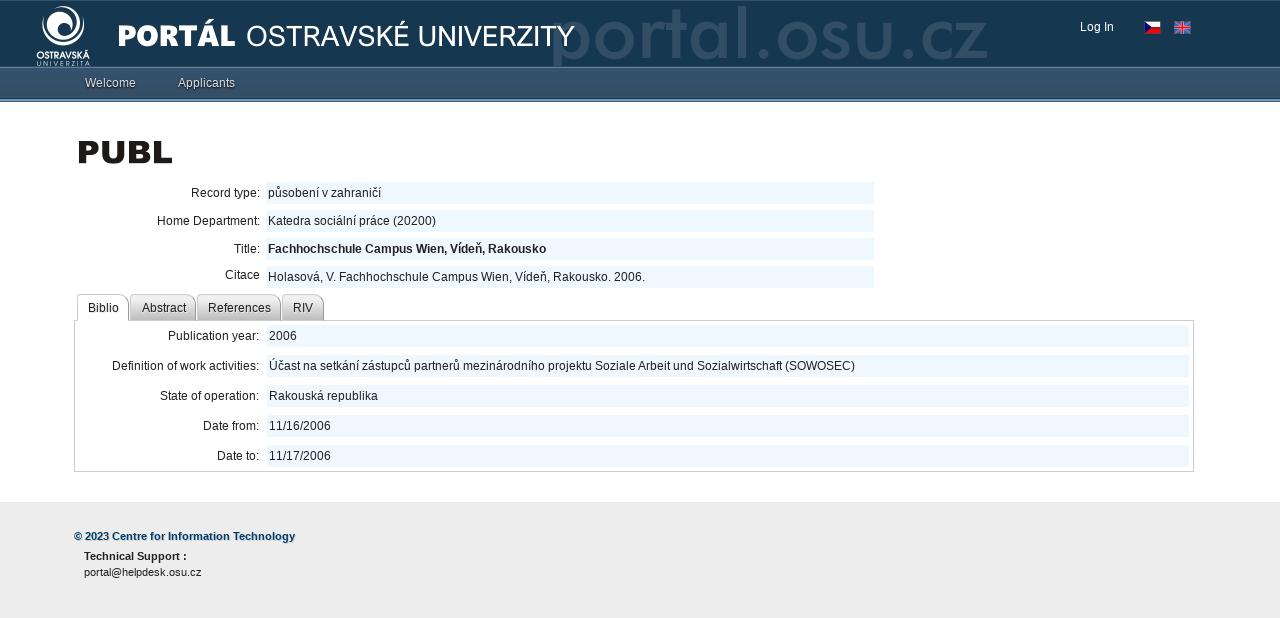

--- FILE ---
content_type: application/x-javascript
request_url: https://portal.osu.cz/dojo/v1.17/dojox/grid/DataGrid.js
body_size: 10396
content:
//>>built
define("dojox/grid/DataGrid",["../main","dojo/_base/array","dojo/_base/lang","dojo/_base/json","dojo/_base/sniff","dojo/_base/declare","./_Grid","./DataSelection","dojo/_base/html","dojo/has","dojo/has!dojo-bidi?./bidi/_BidiMixin"],function(_1,_2,_3,_4,_5,_6,_7,_8,_9){var _a=_6("dojox.grid.DataGrid",_7,{store:null,query:null,queryOptions:null,fetchText:"...",sortFields:null,updateDelay:1,items:null,_store_connects:null,_by_idty:null,_by_idx:null,_cache:null,_pages:null,_pending_requests:null,_bop:-1,_eop:-1,_requests:0,rowCount:0,_isLoaded:false,_isLoading:false,keepSelection:false,postCreate:function(){this._pages=[];this._store_connects=[];this._by_idty={};this._by_idx=[];this._cache=[];this._pending_requests={};this._setStore(this.store);this.inherited(arguments);},destroy:function(){this.selection.destroy();this.inherited(arguments);},createSelection:function(){this.selection=new _8(this);},get:function(_b,_c){if(_c&&this.field=="_item"&&!this.fields){return _c;}else{if(_c&&this.fields){var _d=[];var s=this.grid.store;_2.forEach(this.fields,function(f){_d=_d.concat(s.getValues(_c,f));});return _d;}else{if(!_c&&typeof _b==="string"){return this.inherited(arguments);}}}return (!_c?this.defaultValue:(!this.field?this.value:(this.field=="_item"?_c:this.grid.store.getValue(_c,this.field))));},_checkUpdateStatus:function(){if(this.updateDelay>0){var _e=false;if(this._endUpdateDelay){clearTimeout(this._endUpdateDelay);delete this._endUpdateDelay;_e=true;}if(!this.updating){this.beginUpdate();_e=true;}if(_e){var _f=this;this._endUpdateDelay=setTimeout(function(){delete _f._endUpdateDelay;_f.endUpdate();},this.updateDelay);}}},_onSet:function(_10,_11,_12,_13){this._checkUpdateStatus();var idx=this.getItemIndex(_10);if(idx>-1){this.updateRow(idx);}},_createItem:function(_14,_15){var _16=this._hasIdentity?this.store.getIdentity(_14):_4.toJson(this.query)+":idx:"+_15+":sort:"+_4.toJson(this.getSortProps());var o=this._by_idty[_16]={idty:_16,item:_14};return o;},_addItem:function(_17,_18,_19){this._by_idx[_18]=this._createItem(_17,_18);if(!_19){this.updateRow(_18);}},_onNew:function(_1a,_1b){this._checkUpdateStatus();var _1c=this.get("rowCount");this._addingItem=true;this.updateRowCount(_1c+1);this._addingItem=false;this._addItem(_1a,_1c);this.showMessage();},_onDelete:function(_1d){this._checkUpdateStatus();var idx=this._getItemIndex(_1d,true);if(idx>=0){this._pages=[];this._bop=-1;this._eop=-1;var o=this._by_idx[idx];this._by_idx.splice(idx,1);delete this._by_idty[o.idty];this.updateRowCount(this.get("rowCount")-1);if(this.get("rowCount")===0){this.showMessage(this.noDataMessage);}}if(this.selection.isSelected(idx)){this.selection.deselect(idx);this.selection.selected.splice(idx,1);}},_onRevert:function(){this._refresh();},setStore:function(_1e,_1f,_20){if(this._requestsPending(0)){return;}this._setQuery(_1f,_20);this._setStore(_1e);this._refresh(true);},setQuery:function(_21,_22){if(this._requestsPending(0)){return;}this._setQuery(_21,_22);this._refresh(true);},setItems:function(_23){this.items=_23;this._setStore(this.store);this._refresh(true);},_setQuery:function(_24,_25){this.query=_24;this.queryOptions=_25||this.queryOptions;},_setStore:function(_26){if(this.store&&this._store_connects){_2.forEach(this._store_connects,this.disconnect,this);}this.store=_26;if(this.store){var f=this.store.getFeatures();var h=[];this._canEdit=!!f["dojo.data.api.Write"]&&!!f["dojo.data.api.Identity"];this._hasIdentity=!!f["dojo.data.api.Identity"];if(!!f["dojo.data.api.Notification"]&&!this.items){h.push(this.connect(this.store,"onSet","_onSet"));h.push(this.connect(this.store,"onNew","_onNew"));h.push(this.connect(this.store,"onDelete","_onDelete"));}if(this._canEdit){h.push(this.connect(this.store,"revert","_onRevert"));}this._store_connects=h;}},_onFetchBegin:function(_27,req){if(!this.scroller){return;}if(this.rowCount!=_27){if(req.isRender){this.scroller.init(_27,this.keepRows,this.rowsPerPage);this.rowCount=_27;this._setAutoHeightAttr(this.autoHeight,true);this._skipRowRenormalize=true;this.prerender();this._skipRowRenormalize=false;}else{this.updateRowCount(_27);}}if(!_27){this.views.render();this._resize();this.showMessage(this.noDataMessage);this.focus.initFocusView();}else{this.showMessage();}},_onFetchComplete:function(_28,req){if(!this.scroller){return;}if(_28&&_28.length>0){_2.forEach(_28,function(_29,idx){this._addItem(_29,req.start+idx,true);},this);this.updateRows(req.start,_28.length);if(req.isRender){this.setScrollTop(0);this.postrender();}else{if(this._lastScrollTop){this.setScrollTop(this._lastScrollTop);}}if(_5("ie")){_9.setSelectable(this.domNode,this.selectable);}}delete this._lastScrollTop;if(!this._isLoaded){this._isLoading=false;this._isLoaded=true;}this._pending_requests[req.start]=false;},_onFetchError:function(err,req){delete this._lastScrollTop;if(!this._isLoaded){this._isLoading=false;this._isLoaded=true;this.showMessage(this.errorMessage);}this._pending_requests[req.start]=false;this.onFetchError(err,req);},onFetchError:function(err,req){},_fetch:function(_2a,_2b){_2a=_2a||0;if(this.store&&!this._pending_requests[_2a]){if(!this._isLoaded&&!this._isLoading){this._isLoading=true;this.showMessage(this.loadingMessage);}this._pending_requests[_2a]=true;try{if(this.items){var _2c=this.items;var _2d=this.store;this.rowsPerPage=_2c.length;var req={start:_2a,count:this.rowsPerPage,isRender:_2b};this._onFetchBegin(_2c.length,req);var _2e=0;_2.forEach(_2c,function(i){if(!_2d.isItemLoaded(i)){_2e++;}});if(_2e===0){this._onFetchComplete(_2c,req);}else{var _2f=function(_30){_2e--;if(_2e===0){this._onFetchComplete(_2c,req);}};_2.forEach(_2c,function(i){if(!_2d.isItemLoaded(i)){_2d.loadItem({item:i,onItem:_2f,scope:this});}},this);}}else{this.store.fetch({start:_2a,count:this.rowsPerPage,query:this.query,sort:this.getSortProps(),queryOptions:this.queryOptions,isRender:_2b,onBegin:_3.hitch(this,"_onFetchBegin"),onComplete:_3.hitch(this,"_onFetchComplete"),onError:_3.hitch(this,"_onFetchError")});}}catch(e){this._onFetchError(e,{start:_2a,count:this.rowsPerPage});}}},_clearData:function(){this.updateRowCount(0);this._by_idty={};this._by_idx=[];this._pages=[];this._bop=this._eop=-1;this._isLoaded=false;this._isLoading=false;},getItem:function(idx){var _31=this._by_idx[idx];if(!_31||(_31&&!_31.item)){this._preparePage(idx);return null;}return _31.item;},getItemIndex:function(_32){return this._getItemIndex(_32,false);},_getItemIndex:function(_33,_34){if(!_34&&!this.store.isItem(_33)){return -1;}var _35=this._hasIdentity?this.store.getIdentity(_33):null;for(var i=0,l=this._by_idx.length;i<l;i++){var d=this._by_idx[i];if(d&&((_35&&d.idty==_35)||(d.item===_33))){return i;}}return -1;},filter:function(_36,_37){this.query=_36;if(_37){this._clearData();}this._fetch();},_getItemAttr:function(idx,_38){var _39=this.getItem(idx);return (!_39?this.fetchText:this.store.getValue(_39,_38));},_render:function(){if(this.domNode.parentNode){this.scroller.init(this.get("rowCount"),this.keepRows,this.rowsPerPage);this.prerender();this._fetch(0,true);}},_requestsPending:function(_3a){return this._pending_requests[_3a];},_rowToPage:function(_3b){return (this.rowsPerPage?Math.floor(_3b/this.rowsPerPage):_3b);},_pageToRow:function(_3c){return (this.rowsPerPage?this.rowsPerPage*_3c:_3c);},_preparePage:function(_3d){if((_3d<this._bop||_3d>=this._eop)&&!this._addingItem){var _3e=this._rowToPage(_3d);this._needPage(_3e);this._bop=_3e*this.rowsPerPage;this._eop=this._bop+(this.rowsPerPage||this.get("rowCount"));}},_needPage:function(_3f){if(!this._pages[_3f]){this._pages[_3f]=true;this._requestPage(_3f);}},_requestPage:function(_40){var row=this._pageToRow(_40);var _41=Math.min(this.rowsPerPage,this.get("rowCount")-row);if(_41>0){this._requests++;if(!this._requestsPending(row)){setTimeout(_3.hitch(this,"_fetch",row,false),1);}}},getCellName:function(_42){return _42.field;},_refresh:function(_43){this._clearData();this._fetch(0,_43);},sort:function(){this.edit.apply();this._lastScrollTop=this.scrollTop;this._refresh();},canSort:function(){return (!this._isLoading);},getSortProps:function(){var c=this.getCell(this.getSortIndex());if(!c){if(this.sortFields){return this.sortFields;}return null;}else{var _44=c["sortDesc"];var si=!(this.sortInfo>0);if(typeof _44=="undefined"){_44=si;}else{_44=si?!_44:_44;}return [{attribute:c.field,descending:_44}];}},styleRowState:function(_45){if(this.store&&this.store.getState){var _46=this.store.getState(_45.index),c="";for(var i=0,ss=["inflight","error","inserting"],s;s=ss[i];i++){if(_46[s]){c=" dojoxGridRow-"+s;break;}}_45.customClasses+=c;}},onStyleRow:function(_47){this.styleRowState(_47);this.inherited(arguments);},canEdit:function(_48,_49){return this._canEdit;},_copyAttr:function(idx,_4a){var row={};var _4b={};var src=this.getItem(idx);return this.store.getValue(src,_4a);},doStartEdit:function(_4c,_4d){if(!this._cache[_4d]){this._cache[_4d]=this._copyAttr(_4d,_4c.field);}this.onStartEdit(_4c,_4d);},doApplyCellEdit:function(_4e,_4f,_50){this.store.fetchItemByIdentity({identity:this._by_idx[_4f].idty,onItem:_3.hitch(this,function(_51){var _52=this.store.getValue(_51,_50);if(typeof _52=="number"){_4e=isNaN(_4e)?_4e:parseFloat(_4e);}else{if(typeof _52=="boolean"){_4e=_4e=="true"?true:_4e=="false"?false:_4e;}else{if(_52 instanceof Date){var _53=new Date(_4e);_4e=isNaN(_53.getTime())?_4e:_53;}}}this.store.setValue(_51,_50,_4e);this.onApplyCellEdit(_4e,_4f,_50);})});},doCancelEdit:function(_54){var _55=this._cache[_54];if(_55){this.updateRow(_54);delete this._cache[_54];}this.onCancelEdit.apply(this,arguments);},doApplyEdit:function(_56,_57){var _58=this._cache[_56];this.onApplyEdit(_56);},removeSelectedRows:function(){if(this._canEdit){this.edit.apply();var fx=_3.hitch(this,function(_59){if(_59.length){_2.forEach(_59,this.store.deleteItem,this.store);this.selection.clear();}});if(this.allItemsSelected){this.store.fetch({query:this.query,queryOptions:this.queryOptions,onComplete:fx});}else{fx(this.selection.getSelected());}}}});_a.cell_markupFactory=function(_5a,_5b,_5c){var _5d=_3.trim(_9.attr(_5b,"field")||"");if(_5d){_5c.field=_5d;}_5c.field=_5c.field||_5c.name;var _5e=_3.trim(_9.attr(_5b,"fields")||"");if(_5e){_5c.fields=_5e.split(",");}if(_5a){_5a(_5b,_5c);}};_a.markupFactory=function(_5f,_60,_61,_62){return _7.markupFactory(_5f,_60,_61,_3.partial(_a.cell_markupFactory,_62));};return _a;});

--- FILE ---
content_type: application/x-javascript
request_url: https://portal.osu.cz/dojo/v1.17/dijit/CalendarLite.js
body_size: 9496
content:
//>>built
require({cache:{"url:dijit/templates/Calendar.html":"<div class=\"dijitCalendarContainer dijitInline\" role=\"presentation\" aria-labelledby=\"${id}_mddb ${id}_year\">\n\t<div class=\"dijitReset dijitCalendarMonthContainer\" role=\"presentation\">\n\t\t<div class='dijitReset dijitCalendarArrow dijitCalendarDecrementArrow' data-dojo-attach-point=\"decrementMonth\">\n\t\t\t<img src=\"${_blankGif}\" alt=\"\" class=\"dijitCalendarIncrementControl dijitCalendarDecrease\" role=\"presentation\"/>\n\t\t\t<span data-dojo-attach-point=\"decreaseArrowNode\" class=\"dijitA11ySideArrow\">-</span>\n\t\t</div>\n\t\t<div class='dijitReset dijitCalendarArrow dijitCalendarIncrementArrow' data-dojo-attach-point=\"incrementMonth\">\n\t\t\t<img src=\"${_blankGif}\" alt=\"\" class=\"dijitCalendarIncrementControl dijitCalendarIncrease\" role=\"presentation\"/>\n\t\t\t<span data-dojo-attach-point=\"increaseArrowNode\" class=\"dijitA11ySideArrow\">+</span>\n\t\t</div>\n\t\t<div data-dojo-attach-point=\"monthNode\" class=\"dijitInline\"></div>\n\t</div>\n\t<table cellspacing=\"0\" cellpadding=\"0\" role=\"grid\" data-dojo-attach-point=\"gridNode\">\n\t\t<thead>\n\t\t\t<tr role=\"row\">\n\t\t\t\t${!dayCellsHtml}\n\t\t\t</tr>\n\t\t</thead>\n\t\t<tbody data-dojo-attach-point=\"dateRowsNode\" data-dojo-attach-event=\"ondijitclick: _onDayClick\" class=\"dijitReset dijitCalendarBodyContainer\">\n\t\t\t\t${!dateRowsHtml}\n\t\t</tbody>\n\t</table>\n\t<div class=\"dijitReset dijitCalendarYearContainer\" role=\"presentation\">\n\t\t<div class=\"dijitCalendarYearLabel\">\n\t\t\t<span data-dojo-attach-point=\"previousYearLabelNode\" class=\"dijitInline dijitCalendarPreviousYear\" role=\"button\"></span>\n\t\t\t<span data-dojo-attach-point=\"currentYearLabelNode\" class=\"dijitInline dijitCalendarSelectedYear\" role=\"button\" id=\"${id}_year\"></span>\n\t\t\t<span data-dojo-attach-point=\"nextYearLabelNode\" class=\"dijitInline dijitCalendarNextYear\" role=\"button\"></span>\n\t\t</div>\n\t</div>\n</div>\n"}});define("dijit/CalendarLite",["dojo/_base/array","dojo/_base/declare","dojo/cldr/supplemental","dojo/date","dojo/date/locale","dojo/date/stamp","dojo/dom","dojo/dom-class","dojo/dom-attr","dojo/_base/lang","dojo/on","dojo/sniff","dojo/string","./_WidgetBase","./_TemplatedMixin","dojo/text!./templates/Calendar.html","./a11yclick","./hccss"],function(_1,_2,_3,_4,_5,_6,_7,_8,_9,_a,on,_b,_c,_d,_e,_f){var _10=_2("dijit.CalendarLite",[_d,_e],{templateString:_f,dowTemplateString:"<th class=\"dijitReset dijitCalendarDayLabelTemplate\" role=\"columnheader\" scope=\"col\"><span class=\"dijitCalendarDayLabel\">${d}</span></th>",dateTemplateString:"<td class=\"dijitReset\" role=\"gridcell\" data-dojo-attach-point=\"dateCells\"><span class=\"dijitCalendarDateLabel\" data-dojo-attach-point=\"dateLabels\"></span></td>",weekTemplateString:"<tr class=\"dijitReset dijitCalendarWeekTemplate\" role=\"row\">${d}${d}${d}${d}${d}${d}${d}</tr>",value:new Date(""),datePackage:"",dayWidth:"narrow",tabIndex:"0",dayOffset:-1,currentFocus:new Date(),_setSummaryAttr:"gridNode",baseClass:"dijitCalendar dijitCalendarLite",_isValidDate:function(_11){return _11&&!isNaN(_11)&&typeof _11=="object"&&_11.toString()!=this.constructor.prototype.value.toString();},_getValueAttr:function(){var _12=this._get("value");if(_12&&!isNaN(_12)){var _13=new this.dateClassObj(_12);_13.setHours(0,0,0,0);if(_13.getDate()<_12.getDate()){_13=this.dateModule.add(_13,"hour",1);}return _13;}else{return null;}},_setValueAttr:function(_14,_15){if(typeof _14=="string"){_14=_6.fromISOString(_14);}_14=this._patchDate(_14);if(this._isValidDate(_14)&&!this.isDisabledDate(_14,this.lang)){this._set("value",_14);this.set("currentFocus",_14);this._markSelectedDates([_14]);if(this._created&&(_15||typeof _15=="undefined")){this.onChange(this.get("value"));}}else{this._set("value",null);this._markSelectedDates([]);}},_patchDate:function(_16){if(_16||_16===0){_16=new this.dateClassObj(_16);_16.setHours(1,0,0,0);}return _16;},_setText:function(_17,_18){while(_17.firstChild){_17.removeChild(_17.firstChild);}_17.appendChild(_17.ownerDocument.createTextNode(_18));},_populateGrid:function(){var _19=new this.dateClassObj(this.currentFocus);_19.setDate(1);_19=this._patchDate(_19);var _1a=_19.getDay(),_1b=this.dateModule.getDaysInMonth(_19),_1c=this.dateModule.getDaysInMonth(this.dateModule.add(_19,"month",-1)),_1d=new this.dateClassObj(),_1e=this.dayOffset>=0?this.dayOffset:_3.getFirstDayOfWeek(this.lang);if(_1e>_1a){_1e-=7;}if(!this.summary){var _1f=this.dateLocaleModule.getNames("months","wide","standAlone",this.lang,_19);this.gridNode.setAttribute("summary",_1f[_19.getMonth()]);}this._date2cell={};_1.forEach(this.dateCells,function(_20,idx){var i=idx+_1e;var _21=new this.dateClassObj(_19),_22,_23="dijitCalendar",adj=0;if(i<_1a){_22=_1c-_1a+i+1;adj=-1;_23+="Previous";}else{if(i>=(_1a+_1b)){_22=i-_1a-_1b+1;adj=1;_23+="Next";}else{_22=i-_1a+1;_23+="Current";}}if(adj){_21=this.dateModule.add(_21,"month",adj);}_21.setDate(_22);if(!this.dateModule.compare(_21,_1d,"date")){_23="dijitCalendarCurrentDate "+_23;}if(this.isDisabledDate(_21,this.lang)){_23="dijitCalendarDisabledDate "+_23;_20.setAttribute("aria-disabled","true");}else{_23="dijitCalendarEnabledDate "+_23;_20.removeAttribute("aria-disabled");_20.setAttribute("aria-selected","false");}var _24=this.getClassForDate(_21,this.lang);if(_24){_23=_24+" "+_23;}_20.className=_23+"Month dijitCalendarDateTemplate";var _25=_21.valueOf();this._date2cell[_25]=_20;_20.dijitDateValue=_25;var _26=_21.getDateLocalized?_21.getDateLocalized(this.lang):_21.getDate();this._setText(this.dateLabels[idx],_26);_9.set(_20,"aria-label",_5.format(_21,{selector:"date",formatLength:"long"}));},this);},_populateControls:function(){var _27=new this.dateClassObj(this.currentFocus);_27.setDate(1);this.monthWidget.set("month",_27);var y=_27.getFullYear()-1;var d=new this.dateClassObj();_1.forEach(["previous","current","next"],function(_28){d.setFullYear(y++);this._setText(this[_28+"YearLabelNode"],this.dateLocaleModule.format(d,{selector:"year",locale:this.lang}));},this);},goToToday:function(){this.set("value",new this.dateClassObj());},constructor:function(_29){this.dateModule=_29.datePackage?_a.getObject(_29.datePackage,false):_4;this.dateClassObj=this.dateModule.Date||Date;this.dateLocaleModule=_29.datePackage?_a.getObject(_29.datePackage+".locale",false):_5;},_createMonthWidget:function(){return _10._MonthWidget({id:this.id+"_mddb",lang:this.lang,dateLocaleModule:this.dateLocaleModule},this.monthNode);},buildRendering:function(){var d=this.dowTemplateString,_2a=this.dateLocaleModule.getNames("days",this.dayWidth,"standAlone",this.lang),_2b=this.dayOffset>=0?this.dayOffset:_3.getFirstDayOfWeek(this.lang);this.dayCellsHtml=_c.substitute([d,d,d,d,d,d,d].join(""),{d:""},function(){return _2a[_2b++%7];});var r=_c.substitute(this.weekTemplateString,{d:this.dateTemplateString});this.dateRowsHtml=[r,r,r,r,r,r].join("");this.dateCells=[];this.dateLabels=[];this.inherited(arguments);_7.setSelectable(this.domNode,false);var _2c=new this.dateClassObj(this.currentFocus);this.monthWidget=this._createMonthWidget();this.set("currentFocus",_2c,false);},postCreate:function(){this.inherited(arguments);this._connectControls();},_connectControls:function(){var _2d=_a.hitch(this,function(_2e,_2f,_30){this[_2e].dojoClick=true;return on(this[_2e],"click",_a.hitch(this,function(){this._setCurrentFocusAttr(this.dateModule.add(this.currentFocus,_2f,_30));}));});this.own(_2d("incrementMonth","month",1),_2d("decrementMonth","month",-1),_2d("nextYearLabelNode","year",1),_2d("previousYearLabelNode","year",-1));},_setCurrentFocusAttr:function(_31,_32){var _33=this.currentFocus,_34=this._getNodeByDate(_33);_31=this._patchDate(_31);this._set("currentFocus",_31);if(!this._date2cell||this.dateModule.difference(_33,_31,"month")!=0){this._populateGrid();this._populateControls();this._markSelectedDates([this.value]);}var _35=this._getNodeByDate(_31);_35.setAttribute("tabIndex",this.tabIndex);if(this.focused||_32){_35.focus();}if(_34&&_34!=_35){if(_b("webkit")){_34.setAttribute("tabIndex","-1");}else{_34.removeAttribute("tabIndex");}}},focus:function(){this._setCurrentFocusAttr(this.currentFocus,true);},_onDayClick:function(evt){evt.stopPropagation();evt.preventDefault();for(var _36=evt.target;_36&&!_36.dijitDateValue&&_36.dijitDateValue!==0;_36=_36.parentNode){}if(_36&&!_8.contains(_36,"dijitCalendarDisabledDate")){this.set("value",_36.dijitDateValue);}},_getNodeByDate:function(_37){_37=this._patchDate(_37);return _37&&this._date2cell?this._date2cell[_37.valueOf()]:null;},_markSelectedDates:function(_38){function _39(_3a,_3b){_8.toggle(_3b,"dijitCalendarSelectedDate",_3a);_3b.setAttribute("aria-selected",_3a?"true":"false");};_1.forEach(this._selectedCells||[],_a.partial(_39,false));this._selectedCells=_1.filter(_1.map(_38,this._getNodeByDate,this),function(n){return n;});_1.forEach(this._selectedCells,_a.partial(_39,true));},onChange:function(){},isDisabledDate:function(){},getClassForDate:function(){}});_10._MonthWidget=_2("dijit.CalendarLite._MonthWidget",_d,{_setMonthAttr:function(_3c){var _3d=this.dateLocaleModule.getNames("months","wide","standAlone",this.lang,_3c),_3e=(_b("ie")==6?"":"<div class='dijitSpacer'>"+_1.map(_3d,function(s){return "<div>"+s+"</div>";}).join("")+"</div>");this.domNode.innerHTML=_3e+"<div class='dijitCalendarMonthLabel dijitCalendarCurrentMonthLabel'>"+_3d[_3c.getMonth()]+"</div>";}});return _10;});

--- FILE ---
content_type: application/x-javascript
request_url: https://portal.osu.cz/dojo/v1.17/dijit/TooltipDialog.js
body_size: 3361
content:
//>>built
require({cache:{"url:dijit/templates/TooltipDialog.html":"<div role=\"alertdialog\" tabIndex=\"-1\">\n\t<div class=\"dijitTooltipContainer\" role=\"presentation\">\n\t\t<div data-dojo-attach-point=\"contentsNode\" class=\"dijitTooltipContents dijitTooltipFocusNode\">\n\t\t\t<div data-dojo-attach-point=\"containerNode\"></div>\n\t\t\t${!actionBarTemplate}\n\t\t</div>\n\t</div>\n\t<div class=\"dijitTooltipConnector\" role=\"presentation\" data-dojo-attach-point=\"connectorNode\"></div>\n</div>\n"}});define("dijit/TooltipDialog",["dojo/_base/declare","dojo/dom-class","dojo/has","dojo/keys","dojo/_base/lang","dojo/on","./focus","./layout/ContentPane","./_DialogMixin","./form/_FormMixin","./_TemplatedMixin","dojo/text!./templates/TooltipDialog.html","./main"],function(_1,_2,_3,_4,_5,on,_6,_7,_8,_9,_a,_b,_c){var _d=_1("dijit.TooltipDialog",[_7,_a,_9,_8],{title:"",doLayout:false,autofocus:true,baseClass:"dijitTooltipDialog",_firstFocusItem:null,_lastFocusItem:null,templateString:_b,_setTitleAttr:"containerNode",postCreate:function(){this.inherited(arguments);this.own(on(this.domNode,"keydown",_5.hitch(this,"_onKey")));},orient:function(_e,_f,_10){var _11={"MR-ML":"dijitTooltipRight","ML-MR":"dijitTooltipLeft","TM-BM":"dijitTooltipAbove","BM-TM":"dijitTooltipBelow","BL-TL":"dijitTooltipBelow dijitTooltipABLeft","TL-BL":"dijitTooltipAbove dijitTooltipABLeft","BR-TR":"dijitTooltipBelow dijitTooltipABRight","TR-BR":"dijitTooltipAbove dijitTooltipABRight","BR-BL":"dijitTooltipRight","BL-BR":"dijitTooltipLeft","BR-TL":"dijitTooltipBelow dijitTooltipABLeft","BL-TR":"dijitTooltipBelow dijitTooltipABRight","TL-BR":"dijitTooltipAbove dijitTooltipABRight","TR-BL":"dijitTooltipAbove dijitTooltipABLeft"}[_f+"-"+_10];_2.replace(this.domNode,_11,this._currentOrientClass||"");this._currentOrientClass=_11;},focus:function(){this._getFocusItems();_6.focus(this._firstFocusItem);},onOpen:function(pos){this.orient(this.domNode,pos.aroundCorner,pos.corner);var _12=pos.aroundNodePos;if(pos.corner.charAt(0)=="M"&&pos.aroundCorner.charAt(0)=="M"){this.connectorNode.style.top=_12.y+((_12.h-this.connectorNode.offsetHeight)>>1)-pos.y+"px";this.connectorNode.style.left="";}else{if(pos.corner.charAt(1)=="M"&&pos.aroundCorner.charAt(1)=="M"){this.connectorNode.style.left=_12.x+((_12.w-this.connectorNode.offsetWidth)>>1)-pos.x+"px";}}this._onShow();},onClose:function(){this.onHide();},_onKey:function(evt){if(evt.keyCode==_4.ESCAPE){this.defer("onCancel");evt.stopPropagation();evt.preventDefault();}else{if(evt.keyCode==_4.TAB){var _13=evt.target;this._getFocusItems();if(this._firstFocusItem==this._lastFocusItem){evt.stopPropagation();evt.preventDefault();}else{if(_13==this._firstFocusItem&&evt.shiftKey){_6.focus(this._lastFocusItem);evt.stopPropagation();evt.preventDefault();}else{if(_13==this._lastFocusItem&&!evt.shiftKey){_6.focus(this._firstFocusItem);evt.stopPropagation();evt.preventDefault();}else{evt.stopPropagation();}}}}}}});if(_3("dojo-bidi")){_d.extend({_setTitleAttr:function(_14){this.containerNode.title=(this.textDir&&this.enforceTextDirWithUcc)?this.enforceTextDirWithUcc(null,_14):_14;this._set("title",_14);},_setTextDirAttr:function(_15){if(!this._created||this.textDir!=_15){this._set("textDir",_15);if(this.textDir&&this.title){this.containerNode.title=this.enforceTextDirWithUcc(null,this.title);}}}});}return _d;});

--- FILE ---
content_type: application/x-javascript
request_url: https://portal.osu.cz/dojo/v1.17/dijit/Dialog.js
body_size: 9740
content:
//>>built
require({cache:{"url:dijit/templates/Dialog.html":"<div class=\"dijitDialog\" role=\"dialog\" aria-labelledby=\"${id}_title\">\n\t<div data-dojo-attach-point=\"titleBar\" class=\"dijitDialogTitleBar\">\n\t\t<span data-dojo-attach-point=\"titleNode\" class=\"dijitDialogTitle\" id=\"${id}_title\"\n\t\t\t\trole=\"heading\" level=\"1\"></span>\n\t\t<span data-dojo-attach-point=\"closeButtonNode\" class=\"dijitDialogCloseIcon\" data-dojo-attach-event=\"ondijitclick: onCancel\" title=\"${buttonCancel}\" role=\"button\" tabindex=\"-1\">\n\t\t\t<span data-dojo-attach-point=\"closeText\" class=\"closeText\" title=\"${buttonCancel}\">x</span>\n\t\t</span>\n\t</div>\n\t<div data-dojo-attach-point=\"containerNode\" class=\"dijitDialogPaneContent\"></div>\n\t${!actionBarTemplate}\n</div>\n\n"}});define("dijit/Dialog",["require","dojo/_base/array","dojo/aspect","dojo/_base/declare","dojo/Deferred","dojo/dom","dojo/dom-class","dojo/dom-geometry","dojo/dom-style","dojo/_base/fx","dojo/i18n","dojo/keys","dojo/_base/lang","dojo/on","dojo/ready","dojo/sniff","dojo/touch","dojo/window","dojo/dnd/Moveable","dojo/dnd/TimedMoveable","./focus","./_base/manager","./_Widget","./_TemplatedMixin","./_CssStateMixin","./form/_FormMixin","./_DialogMixin","./DialogUnderlay","./layout/ContentPane","./layout/utils","dojo/text!./templates/Dialog.html","./a11yclick","dojo/i18n!./nls/common"],function(_1,_2,_3,_4,_5,_6,_7,_8,_9,fx,_a,_b,_c,on,_d,_e,_f,_10,_11,_12,_13,_14,_15,_16,_17,_18,_19,_1a,_1b,_1c,_1d){var _1e=new _5();_1e.resolve(true);function nop(){};var _1f=_4("dijit._DialogBase"+(_e("dojo-bidi")?"_NoBidi":""),[_16,_18,_19,_17],{templateString:_1d,baseClass:"dijitDialog",cssStateNodes:{closeButtonNode:"dijitDialogCloseIcon"},_setTitleAttr:{node:"titleNode",type:"innerHTML"},open:false,duration:_14.defaultDuration,refocus:true,autofocus:true,_firstFocusItem:null,_lastFocusItem:null,draggable:true,_setDraggableAttr:function(val){this._set("draggable",val);},maxRatio:0.9,closable:true,_setClosableAttr:function(val){this.closeButtonNode.style.display=val?"":"none";this._set("closable",val);},postMixInProperties:function(){var _20=_a.getLocalization("dijit","common");_c.mixin(this,_20);this.inherited(arguments);},postCreate:function(){_9.set(this.domNode,{display:"none",position:"absolute"});this.ownerDocumentBody.appendChild(this.domNode);this.inherited(arguments);_3.after(this,"onExecute",_c.hitch(this,"hide"),true);_3.after(this,"onCancel",_c.hitch(this,"hide"),true);on(this.closeButtonNode,_f.press,function(e){e.stopPropagation();});this._modalconnects=[];},onLoad:function(){this.resize();this._position();if(this.autofocus&&_21.isTop(this)){this._getFocusItems();_13.focus(this._firstFocusItem);}this.inherited(arguments);},focus:function(){this._getFocusItems();_13.focus(this._firstFocusItem);},_endDrag:function(){var _22=_8.position(this.domNode),_23=_10.getBox(this.ownerDocument);_22.y=Math.min(Math.max(_22.y,0),(_23.h-_22.h));_22.x=Math.min(Math.max(_22.x,0),(_23.w-_22.w));this._relativePosition=_22;this._position();},_setup:function(){var _24=this.domNode;if(this.titleBar&&this.draggable){this._moveable=new ((_e("ie")==6)?_12:_11)(_24,{handle:this.titleBar});_3.after(this._moveable,"onMoveStop",_c.hitch(this,"_endDrag"),true);}else{_7.add(_24,"dijitDialogFixed");}this.underlayAttrs={dialogId:this.id,"class":_2.map(this["class"].split(/\s/),function(s){return s+"_underlay";}).join(" "),_onKeyDown:_c.hitch(this,"_onKey"),ownerDocument:this.ownerDocument};},_size:function(){this.resize();},_position:function(){if(!_7.contains(this.ownerDocumentBody,"dojoMove")){var _25=this.domNode,_26=_10.getBox(this.ownerDocument),p=this._relativePosition,bb=_8.position(_25),l=Math.floor(_26.l+(p?Math.min(p.x,_26.w-bb.w):(_26.w-bb.w)/2)),t=Math.floor(_26.t+(p?Math.min(p.y,_26.h-bb.h):(_26.h-bb.h)/2));_9.set(_25,{left:l+"px",top:t+"px"});}},_onKey:function(evt){if(evt.keyCode==_b.TAB){this._getFocusItems();var _27=evt.target;if(this._firstFocusItem==this._lastFocusItem){evt.stopPropagation();evt.preventDefault();}else{if(_27==this._firstFocusItem&&evt.shiftKey){_13.focus(this._lastFocusItem);evt.stopPropagation();evt.preventDefault();}else{if(_27==this._lastFocusItem&&!evt.shiftKey){_13.focus(this._firstFocusItem);evt.stopPropagation();evt.preventDefault();}}}}else{if(this.closable&&evt.keyCode==_b.ESCAPE){this.onCancel();evt.stopPropagation();evt.preventDefault();}}},show:function(){if(this.open){return _1e.promise;}if(!this._started){this.startup();}if(!this._alreadyInitialized){this._setup();this._alreadyInitialized=true;}if(this._fadeOutDeferred){this._fadeOutDeferred.cancel();_21.hide(this);}var win=_10.get(this.ownerDocument);this._modalconnects.push(on(win,"scroll",_c.hitch(this,"resize",null)));this._modalconnects.push(on(this.domNode,"keydown",_c.hitch(this,"_onKey")));_9.set(this.domNode,{opacity:0,display:""});this._set("open",true);this._onShow();this.resize();this._position();var _28;this._fadeInDeferred=new _5(_c.hitch(this,function(){_28.stop();delete this._fadeInDeferred;}));this._fadeInDeferred.then(undefined,nop);var _29=this._fadeInDeferred.promise;_28=fx.fadeIn({node:this.domNode,duration:this.duration,beforeBegin:_c.hitch(this,function(){_21.show(this,this.underlayAttrs);}),onEnd:_c.hitch(this,function(){if(this.autofocus&&_21.isTop(this)){this._getFocusItems();_13.focus(this._firstFocusItem);}this._fadeInDeferred.resolve(true);delete this._fadeInDeferred;})}).play();return _29;},hide:function(){if(!this._alreadyInitialized||!this.open){return _1e.promise;}if(this._fadeInDeferred){this._fadeInDeferred.cancel();}var _2a;this._fadeOutDeferred=new _5(_c.hitch(this,function(){_2a.stop();delete this._fadeOutDeferred;}));this._fadeOutDeferred.then(undefined,nop);this._fadeOutDeferred.then(_c.hitch(this,"onHide"));var _2b=this._fadeOutDeferred.promise;_2a=fx.fadeOut({node:this.domNode,duration:this.duration,onEnd:_c.hitch(this,function(){this.domNode.style.display="none";_21.hide(this);this._fadeOutDeferred.resolve(true);delete this._fadeOutDeferred;})}).play();if(this._scrollConnected){this._scrollConnected=false;}var h;while(h=this._modalconnects.pop()){h.remove();}if(this._relativePosition){delete this._relativePosition;}this._set("open",false);return _2b;},resize:function(dim){if(this.domNode.style.display!="none"){this._checkIfSingleChild();if(!dim){if(this._shrunk){if(this._singleChild){if(typeof this._singleChildOriginalStyle!="undefined"){this._singleChild.domNode.style.cssText=this._singleChildOriginalStyle;delete this._singleChildOriginalStyle;}}_2.forEach([this.domNode,this.containerNode,this.titleBar,this.actionBarNode],function(_2c){if(_2c){_9.set(_2c,{position:"static",width:"auto",height:"auto"});}});this.domNode.style.position="absolute";}var _2d=_10.getBox(this.ownerDocument);_2d.w*=this.maxRatio;_2d.h*=this.maxRatio;var bb=_8.position(this.domNode);this._shrunk=false;if(bb.w>=_2d.w){dim={w:_2d.w};_8.setMarginBox(this.domNode,dim);bb=_8.position(this.domNode);this._shrunk=true;}if(bb.h>=_2d.h){if(!dim){dim={w:bb.w};}dim.h=_2d.h;this._shrunk=true;}if(dim){if(!dim.w){dim.w=bb.w;}if(!dim.h){dim.h=bb.h;}}}if(dim){_8.setMarginBox(this.domNode,dim);var _2e=[];if(this.titleBar){_2e.push({domNode:this.titleBar,region:"top"});}if(this.actionBarNode){_2e.push({domNode:this.actionBarNode,region:"bottom"});}var _2f={domNode:this.containerNode,region:"center"};_2e.push(_2f);var _30=_1c.marginBox2contentBox(this.domNode,dim);_1c.layoutChildren(this.domNode,_30,_2e);if(this._singleChild){var cb=_1c.marginBox2contentBox(this.containerNode,_2f);this._singleChild.resize({w:cb.w,h:cb.h});}else{this.containerNode.style.overflow="auto";this._layoutChildren();}}else{this._layoutChildren();}if(!_e("touch")&&!dim){this._position();}}},_layoutChildren:function(){_2.forEach(this.getChildren(),function(_31){if(_31.resize){_31.resize();}});},destroy:function(){if(this._fadeInDeferred){this._fadeInDeferred.cancel();}if(this._fadeOutDeferred){this._fadeOutDeferred.cancel();}if(this._moveable){this._moveable.destroy();}var h;while(h=this._modalconnects.pop()){h.remove();}_21.hide(this);this.inherited(arguments);}});if(_e("dojo-bidi")){_1f=_4("dijit._DialogBase",_1f,{_setTitleAttr:function(_32){this._set("title",_32);this.titleNode.innerHTML=_32;this.applyTextDir(this.titleNode);},_setTextDirAttr:function(_33){if(this._created&&this.textDir!=_33){this._set("textDir",_33);this.set("title",this.title);}}});}var _34=_4("dijit.Dialog",[_1b,_1f],{});_34._DialogBase=_1f;var _21=_34._DialogLevelManager={_beginZIndex:950,show:function(_35,_36){ds[ds.length-1].focus=_13.curNode;var _37=ds[ds.length-1].dialog?ds[ds.length-1].zIndex+2:_34._DialogLevelManager._beginZIndex;_9.set(_35.domNode,"zIndex",_37);_1a.show(_36,_37-1);ds.push({dialog:_35,underlayAttrs:_36,zIndex:_37});},hide:function(_38){if(ds[ds.length-1].dialog==_38){ds.pop();var pd=ds[ds.length-1];if(ds.length==1){_1a.hide();}else{_1a.show(pd.underlayAttrs,pd.zIndex-1);}if(_38.refocus){var _39=pd.focus;if(pd.dialog&&(!_39||!_6.isDescendant(_39,pd.dialog.domNode))){pd.dialog._getFocusItems();_39=pd.dialog._firstFocusItem;}if(_39){try{_39.focus();}catch(e){}}}}else{var idx=_2.indexOf(_2.map(ds,function(_3a){return _3a.dialog;}),_38);if(idx!=-1){ds.splice(idx,1);}}},isTop:function(_3b){return ds[ds.length-1].dialog==_3b;}};var ds=_34._dialogStack=[{dialog:null,focus:null,underlayAttrs:null}];_13.watch("curNode",function(_3c,_3d,_3e){var _3f=ds[ds.length-1].dialog;if(_3e&&_3f&&!_3f._fadeOutDeferred&&_3e.ownerDocument==_3f.ownerDocument){do{if(_3e==_3f.domNode||_7.contains(_3e,"dijitPopup")){return;}}while(_3e=_3e.parentNode);_3f.focus();}});if(_e("dijit-legacy-requires")){_d(0,function(){var _40=["dijit/TooltipDialog"];_1(_40);});}return _34;});

--- FILE ---
content_type: application/x-javascript
request_url: https://portal.osu.cz/dojo/v1.17/dijit/PopupMenuItem.js
body_size: 1262
content:
//>>built
define("dijit/PopupMenuItem",["dojo/_base/declare","dojo/dom-style","dojo/_base/lang","dojo/query","./popup","./registry","./MenuItem","./hccss"],function(_1,_2,_3,_4,pm,_5,_6){return _1("dijit.PopupMenuItem",_6,{baseClass:"dijitMenuItem dijitPopupMenuItem",_fillContent:function(){if(this.srcNodeRef){var _7=_4("*",this.srcNodeRef);this.inherited(arguments,[_7[0]]);this.dropDownContainer=this.srcNodeRef;}},_openPopup:function(_8,_9){var _a=this.popup;pm.open(_3.delegate(_8,{popup:this.popup,around:this.domNode}));if(_9&&_a.focus){_a.focus();}},_closePopup:function(){pm.close(this.popup);this.popup.parentMenu=null;},startup:function(){if(this._started){return;}this.inherited(arguments);if(!this.popup){var _b=_4("[widgetId]",this.dropDownContainer)[0];this.popup=_5.byNode(_b);}this.ownerDocumentBody.appendChild(this.popup.domNode);this.popup.domNode.setAttribute("aria-labelledby",this.containerNode.id);this.popup.startup();this.popup.domNode.style.display="none";if(this.arrowWrapper){_2.set(this.arrowWrapper,"visibility","");}this.focusNode.setAttribute("aria-haspopup","true");},destroyDescendants:function(_c){if(this.popup){if(!this.popup._destroyed){this.popup.destroyRecursive(_c);}delete this.popup;}this.inherited(arguments);}});});

--- FILE ---
content_type: application/x-javascript
request_url: https://portal.osu.cz/dojo/v1.17/dojo/data/ItemFileWriteStore.js
body_size: 11560
content:
/*
	Copyright (c) 2004-2016, The JS Foundation All Rights Reserved.
	Available via Academic Free License >= 2.1 OR the modified BSD license.
	see: http://dojotoolkit.org/license for details
*/

//>>built
define("dojo/data/ItemFileWriteStore",["../_base/lang","../_base/declare","../_base/array","../_base/json","../_base/kernel","./ItemFileReadStore","../date/stamp"],function(_1,_2,_3,_4,_5,_6,_7){return _2("dojo.data.ItemFileWriteStore",_6,{constructor:function(_8){this._features["dojo.data.api.Write"]=true;this._features["dojo.data.api.Notification"]=true;this._pending={_newItems:{},_modifiedItems:{},_deletedItems:{}};if(!this._datatypeMap["Date"].serialize){this._datatypeMap["Date"].serialize=function(_9){return _7.toISOString(_9,{zulu:true});};}if(_8&&(_8.referenceIntegrity===false)){this.referenceIntegrity=false;}this._saveInProgress=false;},referenceIntegrity:true,_assert:function(_a){if(!_a){throw new Error("assertion failed in ItemFileWriteStore");}},_getIdentifierAttribute:function(){return this.getFeatures()["dojo.data.api.Identity"];},newItem:function(_b,_c){this._assert(!this._saveInProgress);if(!this._loadFinished){this._forceLoad();}if(typeof _b!="object"&&typeof _b!="undefined"){throw new Error("newItem() was passed something other than an object");}var _d=null;var _e=this._getIdentifierAttribute();if(_e===Number){_d=this._arrayOfAllItems.length;}else{_d=_b[_e];if(typeof _d==="undefined"){throw new Error("newItem() was not passed an identity for the new item");}if(_1.isArray(_d)){throw new Error("newItem() was not passed an single-valued identity");}}if(this._itemsByIdentity){this._assert(typeof this._itemsByIdentity[_d]==="undefined");}this._assert(typeof this._pending._newItems[_d]==="undefined");this._assert(typeof this._pending._deletedItems[_d]==="undefined");var _f={};_f[this._storeRefPropName]=this;_f[this._itemNumPropName]=this._arrayOfAllItems.length;if(this._itemsByIdentity){this._itemsByIdentity[_d]=_f;_f[_e]=[_d];}this._arrayOfAllItems.push(_f);var _10=null;if(_c&&_c.parent&&_c.attribute){_10={item:_c.parent,attribute:_c.attribute,oldValue:undefined};var _11=this.getValues(_c.parent,_c.attribute);if(_11&&_11.length>0){var _12=_11.slice(0,_11.length);if(_11.length===1){_10.oldValue=_11[0];}else{_10.oldValue=_11.slice(0,_11.length);}_12.push(_f);this._setValueOrValues(_c.parent,_c.attribute,_12,false);_10.newValue=this.getValues(_c.parent,_c.attribute);}else{this._setValueOrValues(_c.parent,_c.attribute,_f,false);_10.newValue=_f;}}else{_f[this._rootItemPropName]=true;this._arrayOfTopLevelItems.push(_f);}this._pending._newItems[_d]=_f;for(var key in _b){if(key===this._storeRefPropName||key===this._itemNumPropName){throw new Error("encountered bug in ItemFileWriteStore.newItem");}var _13=_b[key];if(!_1.isArray(_13)){_13=[_13];}_f[key]=_13;if(this.referenceIntegrity){for(var i=0;i<_13.length;i++){var val=_13[i];if(this.isItem(val)){this._addReferenceToMap(val,_f,key);}}}}this.onNew(_f,_10);return _f;},_removeArrayElement:function(_14,_15){var _16=_3.indexOf(_14,_15);if(_16!=-1){_14.splice(_16,1);return true;}return false;},deleteItem:function(_17){this._assert(!this._saveInProgress);this._assertIsItem(_17);var _18=_17[this._itemNumPropName];var _19=this.getIdentity(_17);if(this.referenceIntegrity){var _1a=this.getAttributes(_17);if(_17[this._reverseRefMap]){_17["backup_"+this._reverseRefMap]=_1.clone(_17[this._reverseRefMap]);}_3.forEach(_1a,function(_1b){_3.forEach(this.getValues(_17,_1b),function(_1c){if(this.isItem(_1c)){if(!_17["backupRefs_"+this._reverseRefMap]){_17["backupRefs_"+this._reverseRefMap]=[];}_17["backupRefs_"+this._reverseRefMap].push({id:this.getIdentity(_1c),attr:_1b});this._removeReferenceFromMap(_1c,_17,_1b);}},this);},this);var _1d=_17[this._reverseRefMap];if(_1d){for(var _1e in _1d){var _1f=null;if(this._itemsByIdentity){_1f=this._itemsByIdentity[_1e];}else{_1f=this._arrayOfAllItems[_1e];}if(_1f){for(var _20 in _1d[_1e]){var _21=this.getValues(_1f,_20)||[];var _22=_3.filter(_21,function(_23){return !(this.isItem(_23)&&this.getIdentity(_23)==_19);},this);this._removeReferenceFromMap(_17,_1f,_20);if(_22.length<_21.length){this._setValueOrValues(_1f,_20,_22,true);}}}}}}this._arrayOfAllItems[_18]=null;_17[this._storeRefPropName]=null;if(this._itemsByIdentity){delete this._itemsByIdentity[_19];}this._pending._deletedItems[_19]=_17;if(_17[this._rootItemPropName]){this._removeArrayElement(this._arrayOfTopLevelItems,_17);}this.onDelete(_17);return true;},setValue:function(_24,_25,_26){return this._setValueOrValues(_24,_25,_26,true);},setValues:function(_27,_28,_29){return this._setValueOrValues(_27,_28,_29,true);},unsetAttribute:function(_2a,_2b){return this._setValueOrValues(_2a,_2b,[],true);},_setValueOrValues:function(_2c,_2d,_2e,_2f){this._assert(!this._saveInProgress);this._assertIsItem(_2c);this._assert(_1.isString(_2d));this._assert(typeof _2e!=="undefined");var _30=this._getIdentifierAttribute();if(_2d==_30){throw new Error("ItemFileWriteStore does not have support for changing the value of an item's identifier.");}var _31=this._getValueOrValues(_2c,_2d);var _32=this.getIdentity(_2c);if(!this._pending._modifiedItems[_32]){var _33={};for(var key in _2c){if((key===this._storeRefPropName)||(key===this._itemNumPropName)||(key===this._rootItemPropName)){_33[key]=_2c[key];}else{if(key===this._reverseRefMap){_33[key]=_1.clone(_2c[key]);}else{_33[key]=_2c[key].slice(0,_2c[key].length);}}}this._pending._modifiedItems[_32]=_33;}var _34=false;if(_1.isArray(_2e)&&_2e.length===0){_34=delete _2c[_2d];_2e=undefined;if(this.referenceIntegrity&&_31){var _35=_31;if(!_1.isArray(_35)){_35=[_35];}for(var i=0;i<_35.length;i++){var _36=_35[i];if(this.isItem(_36)){this._removeReferenceFromMap(_36,_2c,_2d);}}}}else{var _37;if(_1.isArray(_2e)){_37=_2e.slice(0,_2e.length);}else{_37=[_2e];}if(this.referenceIntegrity){if(_31){var _35=_31;if(!_1.isArray(_35)){_35=[_35];}var map={};_3.forEach(_35,function(_38){if(this.isItem(_38)){var id=this.getIdentity(_38);map[id.toString()]=true;}},this);_3.forEach(_37,function(_39){if(this.isItem(_39)){var id=this.getIdentity(_39);if(map[id.toString()]){delete map[id.toString()];}else{this._addReferenceToMap(_39,_2c,_2d);}}},this);for(var rId in map){var _3a;if(this._itemsByIdentity){_3a=this._itemsByIdentity[rId];}else{_3a=this._arrayOfAllItems[rId];}this._removeReferenceFromMap(_3a,_2c,_2d);}}else{for(var i=0;i<_37.length;i++){var _36=_37[i];if(this.isItem(_36)){this._addReferenceToMap(_36,_2c,_2d);}}}}_2c[_2d]=_37;_34=true;}if(_2f){this.onSet(_2c,_2d,_31,_2e);}return _34;},_addReferenceToMap:function(_3b,_3c,_3d){var _3e=this.getIdentity(_3c);var _3f=_3b[this._reverseRefMap];if(!_3f){_3f=_3b[this._reverseRefMap]={};}var _40=_3f[_3e];if(!_40){_40=_3f[_3e]={};}_40[_3d]=true;},_removeReferenceFromMap:function(_41,_42,_43){var _44=this.getIdentity(_42);var _45=_41[this._reverseRefMap];var _46;if(_45){for(_46 in _45){if(_46==_44){delete _45[_46][_43];if(this._isEmpty(_45[_46])){delete _45[_46];}}}if(this._isEmpty(_45)){delete _41[this._reverseRefMap];}}},_dumpReferenceMap:function(){var i;for(i=0;i<this._arrayOfAllItems.length;i++){var _47=this._arrayOfAllItems[i];if(_47&&_47[this._reverseRefMap]){}}},_getValueOrValues:function(_48,_49){var _4a=undefined;if(this.hasAttribute(_48,_49)){var _4b=this.getValues(_48,_49);if(_4b.length==1){_4a=_4b[0];}else{_4a=_4b;}}return _4a;},_flatten:function(_4c){if(this.isItem(_4c)){return {_reference:this.getIdentity(_4c)};}else{if(typeof _4c==="object"){for(var _4d in this._datatypeMap){var _4e=this._datatypeMap[_4d];if(_1.isObject(_4e)&&!_1.isFunction(_4e)){if(_4c instanceof _4e.type){if(!_4e.serialize){throw new Error("ItemFileWriteStore:  No serializer defined for type mapping: ["+_4d+"]");}return {_type:_4d,_value:_4e.serialize(_4c)};}}else{if(_4c instanceof _4e){return {_type:_4d,_value:_4c.toString()};}}}}return _4c;}},_getNewFileContentString:function(){var _4f={};var _50=this._getIdentifierAttribute();if(_50!==Number){_4f.identifier=_50;}if(this._labelAttr){_4f.label=this._labelAttr;}_4f.items=[];for(var i=0;i<this._arrayOfAllItems.length;++i){var _51=this._arrayOfAllItems[i];if(_51!==null){var _52={};for(var key in _51){if(key!==this._storeRefPropName&&key!==this._itemNumPropName&&key!==this._reverseRefMap&&key!==this._rootItemPropName){var _53=this.getValues(_51,key);if(_53.length==1){_52[key]=this._flatten(_53[0]);}else{var _54=[];for(var j=0;j<_53.length;++j){_54.push(this._flatten(_53[j]));_52[key]=_54;}}}}_4f.items.push(_52);}}var _55=true;return _4.toJson(_4f,_55);},_isEmpty:function(_56){var _57=true;if(_1.isObject(_56)){var i;for(i in _56){_57=false;break;}}else{if(_1.isArray(_56)){if(_56.length>0){_57=false;}}}return _57;},save:function(_58){this._assert(!this._saveInProgress);this._saveInProgress=true;var _59=this;var _5a=function(){_59._pending={_newItems:{},_modifiedItems:{},_deletedItems:{}};_59._saveInProgress=false;if(_58&&_58.onComplete){var _5b=_58.scope||_5.global;_58.onComplete.call(_5b);}};var _5c=function(err){_59._saveInProgress=false;if(_58&&_58.onError){var _5d=_58.scope||_5.global;_58.onError.call(_5d,err);}};if(this._saveEverything){var _5e=this._getNewFileContentString();this._saveEverything(_5a,_5c,_5e);}if(this._saveCustom){this._saveCustom(_5a,_5c);}if(!this._saveEverything&&!this._saveCustom){_5a();}},revert:function(){this._assert(!this._saveInProgress);var _5f;for(_5f in this._pending._modifiedItems){var _60=this._pending._modifiedItems[_5f];var _61=null;if(this._itemsByIdentity){_61=this._itemsByIdentity[_5f];}else{_61=this._arrayOfAllItems[_5f];}_60[this._storeRefPropName]=this;for(var key in _61){delete _61[key];}_1.mixin(_61,_60);}var _62;for(_5f in this._pending._deletedItems){_62=this._pending._deletedItems[_5f];_62[this._storeRefPropName]=this;var _63=_62[this._itemNumPropName];if(_62["backup_"+this._reverseRefMap]){_62[this._reverseRefMap]=_62["backup_"+this._reverseRefMap];delete _62["backup_"+this._reverseRefMap];}this._arrayOfAllItems[_63]=_62;if(this._itemsByIdentity){this._itemsByIdentity[_5f]=_62;}if(_62[this._rootItemPropName]){this._arrayOfTopLevelItems.push(_62);}}for(_5f in this._pending._deletedItems){_62=this._pending._deletedItems[_5f];if(_62["backupRefs_"+this._reverseRefMap]){_3.forEach(_62["backupRefs_"+this._reverseRefMap],function(_64){var _65;if(this._itemsByIdentity){_65=this._itemsByIdentity[_64.id];}else{_65=this._arrayOfAllItems[_64.id];}this._addReferenceToMap(_65,_62,_64.attr);},this);delete _62["backupRefs_"+this._reverseRefMap];}}for(_5f in this._pending._newItems){var _66=this._pending._newItems[_5f];_66[this._storeRefPropName]=null;this._arrayOfAllItems[_66[this._itemNumPropName]]=null;if(_66[this._rootItemPropName]){this._removeArrayElement(this._arrayOfTopLevelItems,_66);}if(this._itemsByIdentity){delete this._itemsByIdentity[_5f];}}this._pending={_newItems:{},_modifiedItems:{},_deletedItems:{}};return true;},isDirty:function(_67){if(_67){var _68=this.getIdentity(_67);return new Boolean(this._pending._newItems[_68]||this._pending._modifiedItems[_68]||this._pending._deletedItems[_68]).valueOf();}else{return !this._isEmpty(this._pending._newItems)||!this._isEmpty(this._pending._modifiedItems)||!this._isEmpty(this._pending._deletedItems);}},onSet:function(_69,_6a,_6b,_6c){},onNew:function(_6d,_6e){},onDelete:function(_6f){},close:function(_70){if(this.clearOnClose){if(!this.isDirty()){this.inherited(arguments);}else{throw new Error("dojo.data.ItemFileWriteStore: There are unsaved changes present in the store.  Please save or revert the changes before invoking close.");}}}});});

--- FILE ---
content_type: application/x-javascript
request_url: https://portal.osu.cz/dojo/v1.17/dijit/CheckedMenuItem.js
body_size: 1448
content:
//>>built
require({cache:{"url:dijit/templates/CheckedMenuItem.html":"<tr class=\"dijitReset\" data-dojo-attach-point=\"focusNode\" role=\"${role}\" tabIndex=\"-1\" aria-checked=\"${checked}\">\n\t<td class=\"dijitReset dijitMenuItemIconCell\" role=\"presentation\">\n\t\t<span class=\"dijitInline dijitIcon dijitMenuItemIcon dijitCheckedMenuItemIcon\" data-dojo-attach-point=\"iconNode\"></span>\n\t\t<span class=\"dijitMenuItemIconChar dijitCheckedMenuItemIconChar\">${!checkedChar}</span>\n\t</td>\n\t<td class=\"dijitReset dijitMenuItemLabel\" colspan=\"2\" data-dojo-attach-point=\"containerNode,labelNode,textDirNode\"></td>\n\t<td class=\"dijitReset dijitMenuItemAccelKey\" style=\"display: none\" data-dojo-attach-point=\"accelKeyNode\"></td>\n\t<td class=\"dijitReset dijitMenuArrowCell\" role=\"presentation\">&#160;</td>\n</tr>\n"}});define("dijit/CheckedMenuItem",["dojo/_base/declare","dojo/dom-class","./MenuItem","dojo/text!./templates/CheckedMenuItem.html","./hccss"],function(_1,_2,_3,_4){return _1("dijit.CheckedMenuItem",_3,{baseClass:"dijitMenuItem dijitCheckedMenuItem",templateString:_4,checked:false,_setCheckedAttr:function(_5){this.domNode.setAttribute("aria-checked",_5?"true":"false");this._set("checked",_5);},iconClass:"",role:"menuitemcheckbox",checkedChar:"&#10003;",onChange:function(){},_onClick:function(_6){if(!this.disabled){this.set("checked",!this.checked);this.onChange(this.checked);}this.onClick(_6);}});});

--- FILE ---
content_type: application/x-javascript
request_url: https://portal.osu.cz/dojo/v1.17/dijit/layout/ScrollingTabController.js
body_size: 9065
content:
//>>built
require({cache:{"url:dijit/layout/templates/ScrollingTabController.html":"<div class=\"dijitTabListContainer-${tabPosition}\" style=\"visibility:hidden\">\n\t<div data-dojo-type=\"dijit.layout._ScrollingTabControllerMenuButton\"\n\t\t class=\"tabStripButton-${tabPosition}\"\n\t\t id=\"${id}_menuBtn\"\n\t\t data-dojo-props=\"containerId: '${containerId}', iconClass: 'dijitTabStripMenuIcon',\n\t\t\t\t\tdropDownPosition: ['below-alt', 'above-alt']\"\n\t\t data-dojo-attach-point=\"_menuBtn\" showLabel=\"false\" title=\"\">&#9660;</div>\n\t<div data-dojo-type=\"dijit.layout._ScrollingTabControllerButton\"\n\t\t class=\"tabStripButton-${tabPosition}\"\n\t\t id=\"${id}_leftBtn\"\n\t\t data-dojo-props=\"iconClass:'dijitTabStripSlideLeftIcon', showLabel:false, title:''\"\n\t\t data-dojo-attach-point=\"_leftBtn\" data-dojo-attach-event=\"onClick: doSlideLeft\">&#9664;</div>\n\t<div data-dojo-type=\"dijit.layout._ScrollingTabControllerButton\"\n\t\t class=\"tabStripButton-${tabPosition}\"\n\t\t id=\"${id}_rightBtn\"\n\t\t data-dojo-props=\"iconClass:'dijitTabStripSlideRightIcon', showLabel:false, title:''\"\n\t\t data-dojo-attach-point=\"_rightBtn\" data-dojo-attach-event=\"onClick: doSlideRight\">&#9654;</div>\n\t<div class='dijitTabListWrapper' data-dojo-attach-point='tablistWrapper'>\n\t\t<div role='tablist' data-dojo-attach-event='onkeydown:onkeydown'\n\t\t\t data-dojo-attach-point='containerNode' class='nowrapTabStrip'></div>\n\t</div>\n</div>","url:dijit/layout/templates/_ScrollingTabControllerButton.html":"<div data-dojo-attach-event=\"ondijitclick:_onClick\" class=\"dijitTabInnerDiv dijitTabContent dijitButtonContents\"  data-dojo-attach-point=\"focusNode\" role=\"button\">\n\t<span role=\"presentation\" class=\"dijitInline dijitTabStripIcon\" data-dojo-attach-point=\"iconNode\"></span>\n\t<span data-dojo-attach-point=\"containerNode,titleNode\" class=\"dijitButtonText\"></span>\n</div>"}});define("dijit/layout/ScrollingTabController",["dojo/_base/array","dojo/_base/declare","dojo/dom-class","dojo/dom-geometry","dojo/dom-style","dojo/_base/fx","dojo/_base/lang","dojo/on","dojo/query","dojo/sniff","../registry","dojo/text!./templates/ScrollingTabController.html","dojo/text!./templates/_ScrollingTabControllerButton.html","./TabController","./utils","../_WidgetsInTemplateMixin","../Menu","../MenuItem","../form/Button","../_HasDropDown","dojo/NodeList-dom","../a11yclick"],function(_1,_2,_3,_4,_5,fx,_6,on,_7,_8,_9,_a,_b,_c,_d,_e,_f,_10,_11,_12){var _13=_2("dijit.layout.ScrollingTabController",[_c,_e],{baseClass:"dijitTabController dijitScrollingTabController",templateString:_a,useMenu:true,useSlider:true,tabStripClass:"",_minScroll:5,_setClassAttr:{node:"containerNode",type:"class"},buildRendering:function(){this.inherited(arguments);var n=this.domNode;this.scrollNode=this.tablistWrapper;this._initButtons();if(!this.tabStripClass){this.tabStripClass="dijitTabContainer"+this.tabPosition.charAt(0).toUpperCase()+this.tabPosition.substr(1).replace(/-.*/,"")+"None";_3.add(n,"tabStrip-disabled");}_3.add(this.tablistWrapper,this.tabStripClass);},onStartup:function(){this.inherited(arguments);_5.set(this.domNode,"visibility","");this._postStartup=true;this.own(on(this.containerNode,"attrmodified-label, attrmodified-iconclass",_6.hitch(this,function(evt){if(this._dim){this.resize(this._dim);}})));},onAddChild:function(_14,_15){this.inherited(arguments);_5.set(this.containerNode,"width",(_5.get(this.containerNode,"width")+200)+"px");},onRemoveChild:function(_16,_17){var _18=this.pane2button(_16.id);if(this._selectedTab===_18.domNode){this._selectedTab=null;}this.inherited(arguments);},_initButtons:function(){this._btnWidth=0;this._buttons=_7("> .tabStripButton",this.domNode).filter(function(btn){if((this.useMenu&&btn==this._menuBtn.domNode)||(this.useSlider&&(btn==this._rightBtn.domNode||btn==this._leftBtn.domNode))){this._btnWidth+=_4.getMarginSize(btn).w;return true;}else{_5.set(btn,"display","none");return false;}},this);},_getTabsWidth:function(){var _19=this.getChildren();if(_19.length){var _1a=_19[this.isLeftToRight()?0:_19.length-1].domNode,_1b=_19[this.isLeftToRight()?_19.length-1:0].domNode;return _1b.offsetLeft+_1b.offsetWidth-_1a.offsetLeft;}else{return 0;}},_enableBtn:function(_1c){var _1d=this._getTabsWidth();_1c=_1c||_5.get(this.scrollNode,"width");return _1d>0&&_1c<_1d;},resize:function(dim){this._dim=dim;this.scrollNode.style.height="auto";var cb=this._contentBox=_d.marginBox2contentBox(this.domNode,{h:0,w:dim.w});cb.h=this.scrollNode.offsetHeight;_4.setContentSize(this.domNode,cb);var _1e=this._enableBtn(this._contentBox.w);this._buttons.style("display",_1e?"":"none");this._leftBtn.region="left";this._rightBtn.region="right";this._menuBtn.region=this.isLeftToRight()?"right":"left";_d.layoutChildren(this.domNode,this._contentBox,[this._menuBtn,this._leftBtn,this._rightBtn,{domNode:this.scrollNode,region:"center"}]);if(this._selectedTab){if(this._anim&&this._anim.status()=="playing"){this._anim.stop();}this.scrollNode.scrollLeft=this._convertToScrollLeft(this._getScrollForSelectedTab());}this._setButtonClass(this._getScroll());this._postResize=true;return {h:this._contentBox.h,w:dim.w};},_getScroll:function(){return (this.isLeftToRight()||_8("ie")<8||(_8("trident")&&_8("quirks"))||_8("webkit"))?this.scrollNode.scrollLeft:_5.get(this.containerNode,"width")-_5.get(this.scrollNode,"width")+(_8("trident")||_8("edge")?-1:1)*this.scrollNode.scrollLeft;},_convertToScrollLeft:function(val){if(this.isLeftToRight()||_8("ie")<8||(_8("trident")&&_8("quirks"))||_8("webkit")){return val;}else{var _1f=_5.get(this.containerNode,"width")-_5.get(this.scrollNode,"width");return (_8("trident")||_8("edge")?-1:1)*(val-_1f);}},onSelectChild:function(_20,_21){var tab=this.pane2button(_20.id);if(!tab){return;}var _22=tab.domNode;if(_22!=this._selectedTab){this._selectedTab=_22;if(this._postResize){var sl=this._getScroll();if(sl>_22.offsetLeft||sl+_5.get(this.scrollNode,"width")<_22.offsetLeft+_5.get(_22,"width")){var _23=this.createSmoothScroll();if(_21){_23.onEnd=function(){tab.focus();};}_23.play();}else{if(_21){tab.focus();}}}}this.inherited(arguments);},_getScrollBounds:function(){var _24=this.getChildren(),_25=_5.get(this.scrollNode,"width"),_26=_5.get(this.containerNode,"width"),_27=_26-_25,_28=this._getTabsWidth();if(_24.length&&_28>_25){return {min:this.isLeftToRight()?0:_24[_24.length-1].domNode.offsetLeft,max:this.isLeftToRight()?(_24[_24.length-1].domNode.offsetLeft+_24[_24.length-1].domNode.offsetWidth)-_25:_27};}else{var _29=this.isLeftToRight()?0:_27;return {min:_29,max:_29};}},_getScrollForSelectedTab:function(){var w=this.scrollNode,n=this._selectedTab,_2a=_5.get(this.scrollNode,"width"),_2b=this._getScrollBounds();var pos=(n.offsetLeft+_5.get(n,"width")/2)-_2a/2;pos=Math.min(Math.max(pos,_2b.min),_2b.max);return pos;},createSmoothScroll:function(x){if(arguments.length>0){var _2c=this._getScrollBounds();x=Math.min(Math.max(x,_2c.min),_2c.max);}else{x=this._getScrollForSelectedTab();}if(this._anim&&this._anim.status()=="playing"){this._anim.stop();}var _2d=this,w=this.scrollNode,_2e=new fx.Animation({beforeBegin:function(){if(this.curve){delete this.curve;}var _2f=w.scrollLeft,_30=_2d._convertToScrollLeft(x);_2e.curve=new fx._Line(_2f,_30);},onAnimate:function(val){w.scrollLeft=val;}});this._anim=_2e;this._setButtonClass(x);return _2e;},_getBtnNode:function(e){var n=e.target;while(n&&!_3.contains(n,"tabStripButton")){n=n.parentNode;}return n;},doSlideRight:function(e){this.doSlide(1,this._getBtnNode(e));},doSlideLeft:function(e){this.doSlide(-1,this._getBtnNode(e));},doSlide:function(_31,_32){if(_32&&_3.contains(_32,"dijitTabDisabled")){return;}var _33=_5.get(this.scrollNode,"width");var d=(_33*0.75)*_31;var to=this._getScroll()+d;this._setButtonClass(to);this.createSmoothScroll(to).play();},_setButtonClass:function(_34){var _35=this._getScrollBounds();this._leftBtn.set("disabled",_34<=_35.min);this._rightBtn.set("disabled",_34>=_35.max);}});var _36=_2("dijit.layout._ScrollingTabControllerButtonMixin",null,{baseClass:"dijitTab tabStripButton",templateString:_b,tabIndex:"",isFocusable:function(){return false;}});_2("dijit.layout._ScrollingTabControllerButton",[_11,_36]);_2("dijit.layout._ScrollingTabControllerMenuButton",[_11,_12,_36],{containerId:"",tabIndex:"-1",isLoaded:function(){return false;},loadDropDown:function(_37){this.dropDown=new _f({id:this.containerId+"_menu",ownerDocument:this.ownerDocument,dir:this.dir,lang:this.lang,textDir:this.textDir});var _38=_9.byId(this.containerId);_1.forEach(_38.getChildren(),function(_39){var _3a=new _10({id:_39.id+"_stcMi",label:_39.title,iconClass:_39.iconClass,disabled:_39.disabled,ownerDocument:this.ownerDocument,dir:_39.dir,lang:_39.lang,textDir:_39.textDir||_38.textDir,onClick:function(){_38.selectChild(_39);}});this.dropDown.addChild(_3a);},this);_37();},closeDropDown:function(_3b){this.inherited(arguments);if(this.dropDown){this._popupStateNode.removeAttribute("aria-owns");this.dropDown.destroyRecursive();delete this.dropDown;}}});return _13;});

--- FILE ---
content_type: application/x-javascript
request_url: https://portal.osu.cz/dojo/v1.17/dijit/_TemplatedMixin.js
body_size: 2050
content:
//>>built
define("dijit/_TemplatedMixin",["dojo/cache","dojo/_base/declare","dojo/dom-construct","dojo/_base/lang","dojo/on","dojo/sniff","dojo/string","./_AttachMixin"],function(_1,_2,_3,_4,on,_5,_6,_7){var _8=_2("dijit._TemplatedMixin",_7,{templateString:null,templatePath:null,_skipNodeCache:false,searchContainerNode:true,_stringRepl:function(_9){var _a=this.declaredClass,_b=this;return _6.substitute(_9,this,function(_c,_d){if(_d.charAt(0)=="!"){_c=_4.getObject(_d.substr(1),false,_b);}if(typeof _c=="undefined"){throw new Error(_a+" template:"+_d);}if(_c==null){return "";}return _d.charAt(0)=="!"?_c:this._escapeValue(""+_c);},this);},_escapeValue:function(_e){return _e.replace(/["'<>&]/g,function(_f){return {"&":"&amp;","<":"&lt;",">":"&gt;","\"":"&quot;","'":"&#x27;"}[_f];});},buildRendering:function(){if(!this._rendered){if(!this.templateString){this.templateString=_1(this.templatePath,{sanitize:true});}var _10=_8.getCachedTemplate(this.templateString,this._skipNodeCache,this.ownerDocument);var _11;if(_4.isString(_10)){_11=_3.toDom(this._stringRepl(_10),this.ownerDocument);if(_11.nodeType!=1){throw new Error("Invalid template: "+_10);}}else{_11=_10.cloneNode(true);}this.domNode=_11;}this.inherited(arguments);if(!this._rendered){this._fillContent(this.srcNodeRef);}this._rendered=true;},_fillContent:function(_12){var _13=this.containerNode;if(_12&&_13){while(_12.hasChildNodes()){_13.appendChild(_12.firstChild);}}}});_8._templateCache={};_8.getCachedTemplate=function(_14,_15,doc){var _16=_8._templateCache;var key=_14;var _17=_16[key];if(_17){try{if(!_17.ownerDocument||_17.ownerDocument==(doc||document)){return _17;}}catch(e){}_3.destroy(_17);}_14=_6.trim(_14);if(_15||_14.match(/\$\{([^\}]+)\}/g)){return (_16[key]=_14);}else{var _18=_3.toDom(_14,doc);if(_18.nodeType!=1){throw new Error("Invalid template: "+_14);}return (_16[key]=_18);}};if(_5("ie")){on(window,"unload",function(){var _19=_8._templateCache;for(var key in _19){var _1a=_19[key];if(typeof _1a=="object"){_3.destroy(_1a);}delete _19[key];}});}return _8;});

--- FILE ---
content_type: application/x-javascript
request_url: https://portal.osu.cz/dojo/v1.17/dijit/form/Button.js
body_size: 2781
content:
//>>built
require({cache:{"url:dijit/form/templates/Button.html":"<span class=\"dijit dijitReset dijitInline\" role=\"presentation\"\n\t><span class=\"dijitReset dijitInline dijitButtonNode\"\n\t\tdata-dojo-attach-event=\"ondijitclick:__onClick\" role=\"presentation\"\n\t\t><span class=\"dijitReset dijitStretch dijitButtonContents\"\n\t\t\tdata-dojo-attach-point=\"titleNode,focusNode\"\n\t\t\trole=\"button\" aria-labelledby=\"${id}_label\"\n\t\t\t><span class=\"dijitReset dijitInline dijitIcon\" data-dojo-attach-point=\"iconNode\"></span\n\t\t\t><span class=\"dijitReset dijitToggleButtonIconChar\">&#x25CF;</span\n\t\t\t><span class=\"dijitReset dijitInline dijitButtonText\"\n\t\t\t\tid=\"${id}_label\"\n\t\t\t\tdata-dojo-attach-point=\"containerNode\"\n\t\t\t></span\n\t\t></span\n\t></span\n\t><input ${!nameAttrSetting} type=\"${type}\" value=\"${value}\" class=\"dijitOffScreen\"\n\t\tdata-dojo-attach-event=\"onclick:_onClick\"\n\t\ttabIndex=\"-1\" aria-hidden=\"true\" data-dojo-attach-point=\"valueNode\"\n/></span>\n"}});define("dijit/form/Button",["require","dojo/_base/declare","dojo/dom-class","dojo/has","dojo/_base/kernel","dojo/_base/lang","dojo/ready","./_FormWidget","./_ButtonMixin","dojo/text!./templates/Button.html","../a11yclick"],function(_1,_2,_3,_4,_5,_6,_7,_8,_9,_a){if(_4("dijit-legacy-requires")){_7(0,function(){var _b=["dijit/form/DropDownButton","dijit/form/ComboButton","dijit/form/ToggleButton"];_1(_b);});}var _c=_2("dijit.form.Button"+(_4("dojo-bidi")?"_NoBidi":""),[_8,_9],{showLabel:true,iconClass:"dijitNoIcon",_setIconClassAttr:{node:"iconNode",type:"class"},baseClass:"dijitButton",templateString:_a,_setValueAttr:"valueNode",_setNameAttr:function(_d){if(this.valueNode){this.valueNode.setAttribute("name",_d);}},postCreate:function(){this.inherited(arguments);this._setLabelFromContainer();},_setLabelFromContainer:function(){if(this.containerNode&&!this.label){this.label=_6.trim(this.containerNode.innerHTML);this.onLabelSet();}},_setShowLabelAttr:function(_e){if(this.containerNode){_3.toggle(this.containerNode,"dijitDisplayNone",!_e);}this._set("showLabel",_e);},setLabel:function(_f){_5.deprecated("dijit.form.Button.setLabel() is deprecated.  Use set('label', ...) instead.","","2.0");this.set("label",_f);},onLabelSet:function(){this.inherited(arguments);if(!this.showLabel&&!("title" in this.params)){this.titleNode.title=_6.trim(this.containerNode.innerText||this.containerNode.textContent||"");}}});if(_4("dojo-bidi")){_c=_2("dijit.form.Button",_c,{onLabelSet:function(){this.inherited(arguments);if(this.titleNode.title){this.applyTextDir(this.titleNode,this.titleNode.title);}},_setTextDirAttr:function(_10){if(this._created&&this.textDir!=_10){this._set("textDir",_10);this._setLabelAttr(this.label);}}});}return _c;});